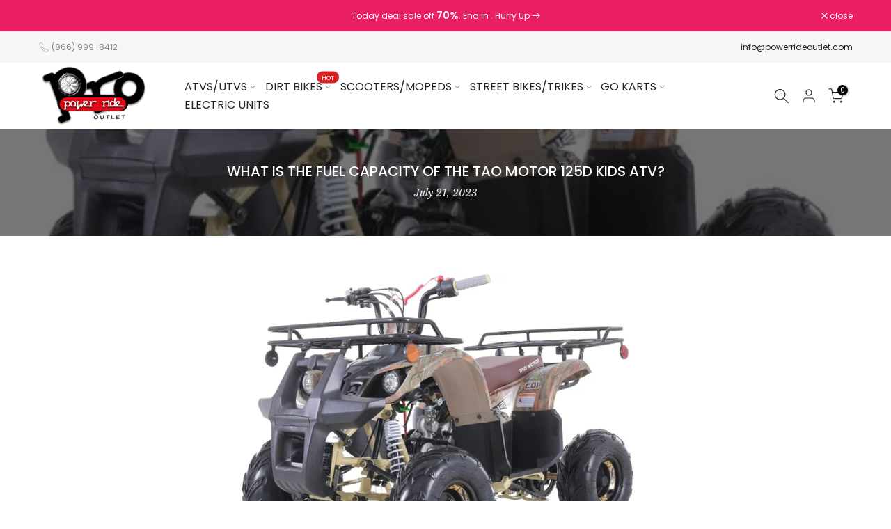

--- FILE ---
content_type: text/html; charset=utf-8
request_url: https://www.powerrideoutlet.com/?section_id=mini_cart
body_size: 13251
content:
<div id="shopify-section-mini_cart" class="shopify-section"><link href="//www.powerrideoutlet.com/cdn/shop/t/2/assets/button-style.css?v=32372185086330794481667309065" rel="stylesheet" type="text/css" media="all" />
<link href="//www.powerrideoutlet.com/cdn/shop/t/2/assets/custom-effect.css?v=167716182237204808941667309066" rel="stylesheet" media="print" onload="this.media='all'"><link rel="stylesheet" href="//www.powerrideoutlet.com/cdn/shop/t/2/assets/drawer.min.css?v=58533354722067265701667309066" media="all">
<link rel="stylesheet" href="//www.powerrideoutlet.com/cdn/shop/t/2/assets/mini-cart.css?v=152379670569256285081681124946" media="all">
<svg class="t4s-d-none">
<symbol id="icon-cart-remove" viewBox="0 0 24 24" stroke="currentColor" fill="none" stroke-linecap="round" stroke-linejoin="round">
  <polyline points="3 6 5 6 21 6"></polyline><path d="M19 6v14a2 2 0 0 1-2 2H7a2 2 0 0 1-2-2V6m3 0V4a2 2 0 0 1 2-2h4a2 2 0 0 1 2 2v2"></path><line x1="10" y1="11" x2="10" y2="17"></line><line x1="14" y1="11" x2="14" y2="17"></line>
</symbol>
<symbol id="icon-cart-edit" viewBox="0 0 24 24" stroke="currentColor" fill="none" stroke-linecap="round" stroke-linejoin="round">
  <path d="M11 4H4a2 2 0 0 0-2 2v14a2 2 0 0 0 2 2h14a2 2 0 0 0 2-2v-7"></path><path d="M18.5 2.5a2.121 2.121 0 0 1 3 3L12 15l-4 1 1-4 9.5-9.5z"></path>
</symbol>
<symbol id="icon-cart-tag" viewBox="0 0 448 512">
  <path d="M48 32H197.5C214.5 32 230.7 38.74 242.7 50.75L418.7 226.7C443.7 251.7 443.7 292.3 418.7 317.3L285.3 450.7C260.3 475.7 219.7 475.7 194.7 450.7L18.75 274.7C6.743 262.7 0 246.5 0 229.5V80C0 53.49 21.49 32 48 32L48 32zM112 176C129.7 176 144 161.7 144 144C144 126.3 129.7 112 112 112C94.33 112 80 126.3 80 144C80 161.7 94.33 176 112 176z"/>
</symbol>
<symbol id="icon-cart-spinner" viewBox="0 0 66 66">
  <circle class="t4s-path" fill="none" stroke-width="6" cx="33" cy="33" r="30"></circle>
</symbol>
<symbol id="icon-cart-check" viewBox="0 0 448 512">
  <path d="M443.3 100.7C449.6 106.9 449.6 117.1 443.3 123.3L171.3 395.3C165.1 401.6 154.9 401.6 148.7 395.3L4.686 251.3C-1.562 245.1-1.562 234.9 4.686 228.7C10.93 222.4 21.06 222.4 27.31 228.7L160 361.4L420.7 100.7C426.9 94.44 437.1 94.44 443.3 100.7H443.3z"/>
</symbol>
<symbol id="icon-cart-selected" viewBox="0 0 24 24">
<path d="M9 20l-7-7 3-3 4 4L19 4l3 3z"></path>
</symbol>
</svg><div data-cart-wrapper id="t4s-mini_cart" class="t4s-drawer t4s-drawer__right t4s-dn" aria-hidden="true">
   
      <div class="t4s-drawer__header"><span>Shopping cart</span><button class="t4s-drawer__close" data-drawer-close aria-label="Close Cart"><svg class="t4s-iconsvg-close" role="presentation" viewBox="0 0 16 14"><path d="M15 0L1 14m14 0L1 0" stroke="currentColor" fill="none" fill-rule="evenodd"></path></svg></button></div><form action="/cart" method="post" novalidate class="t4s-drawer__wrap">
         <input type="hidden" data-cart-attr-rm name="attributes[collection_items_per_row]" value=""><input type="hidden" data-cart-discount name="discount" value=""><div class="t4s-drawer__main">
         <div data-t4s-scroll-me class="t4s-drawer__scroll t4s-current-scrollbar">
            <div class="t4s-cookie-message t4s-dn">Enable cookies to use the shopping cart</div><div data-cart-items class="t4s-mini_cart__items t4s_ratioadapt t4s-product"><style>
                     #t4s-mini_cart .t4s-drawer__bottom {
                         opacity: 0;
                         -webkit-transform: translateY(45px);
                         transform: translateY(45px);
                         -webkit-transition: opacity .25s cubic-bezier(.25,.46,.45,.94),-webkit-transform .25s cubic-bezier(.25,.46,.45,.94);
                         transition: opacity .25s cubic-bezier(.25,.46,.45,.94),transform .25s cubic-bezier(.25,.46,.45,.94),-webkit-transform .25s cubic-bezier(.25,.46,.45,.94);
                      }
                  </style> 
                  <div class="t4s-mini_cart__emty">
                     <svg id="icon-cart-emty" widht="50" height="50" xmlns="http://www.w3.org/2000/svg" viewBox="0 0 576 512"><path d="M263.4 103.4C269.7 97.18 279.8 97.18 286.1 103.4L320 137.4L353.9 103.4C360.2 97.18 370.3 97.18 376.6 103.4C382.8 109.7 382.8 119.8 376.6 126.1L342.6 160L376.6 193.9C382.8 200.2 382.8 210.3 376.6 216.6C370.3 222.8 360.2 222.8 353.9 216.6L320 182.6L286.1 216.6C279.8 222.8 269.7 222.8 263.4 216.6C257.2 210.3 257.2 200.2 263.4 193.9L297.4 160L263.4 126.1C257.2 119.8 257.2 109.7 263.4 103.4zM80 0C87.47 0 93.95 5.17 95.6 12.45L100 32H541.8C562.1 32 578.3 52.25 572.6 72.66L518.6 264.7C514.7 278.5 502.1 288 487.8 288H158.2L172.8 352H496C504.8 352 512 359.2 512 368C512 376.8 504.8 384 496 384H160C152.5 384 146.1 378.8 144.4 371.5L67.23 32H16C7.164 32 0 24.84 0 16C0 7.164 7.164 0 16 0H80zM107.3 64L150.1 256H487.8L541.8 64H107.3zM128 456C128 425.1 153.1 400 184 400C214.9 400 240 425.1 240 456C240 486.9 214.9 512 184 512C153.1 512 128 486.9 128 456zM184 480C197.3 480 208 469.3 208 456C208 442.7 197.3 432 184 432C170.7 432 160 442.7 160 456C160 469.3 170.7 480 184 480zM512 456C512 486.9 486.9 512 456 512C425.1 512 400 486.9 400 456C400 425.1 425.1 400 456 400C486.9 400 512 425.1 512 456zM456 432C442.7 432 432 442.7 432 456C432 469.3 442.7 480 456 480C469.3 480 480 469.3 480 456C480 442.7 469.3 432 456 432z"/></svg>
                     <p>Your cart is empty.</p><p class="t4s-return-to-shop"><a data-loading-bar class="t4s-btn-cart__emty t4s-btn t4s-btn-base t4s-btn-style-default t4s-btn-color-primary t4s-btn-effect-fade t4s-justify-content-center t4s-truncate" href="/collections/all">Return To Shop</a></p></div></div><div data-cart-tools class="t4s-mini_cart__tool t4s-mini_cart__tool_icon t4s-text-center"><div data-tooltip="top" title="Add Order Note" data-cart-tool_action data-id="note" class="mini_cart_tool_btn is--note is--addNote ">
          <svg xmlns="http://www.w3.org/2000/svg" viewBox="0 0 32 32"><path d="M 16 3 C 14.742188 3 13.847656 3.890625 13.40625 5 L 6 5 L 6 28 L 26 28 L 26 5 L 18.59375 5 C 18.152344 3.890625 17.257813 3 16 3 Z M 16 5 C 16.554688 5 17 5.445313 17 6 L 17 7 L 20 7 L 20 9 L 12 9 L 12 7 L 15 7 L 15 6 C 15 5.445313 15.445313 5 16 5 Z M 8 7 L 10 7 L 10 11 L 22 11 L 22 7 L 24 7 L 24 26 L 8 26 Z"/></svg>
         </div>
         <div data-tooltip="top" title="Edit Order Note" data-cart-tool_action data-id="note" class="mini_cart_tool_btn is--note is--editNote t4s-d-none">
          <svg xmlns="http://www.w3.org/2000/svg" viewBox="0 0 32 32"><path d="M 16 2 C 14.74 2 13.850156 2.89 13.410156 4 L 5 4 L 5 29 L 27 29 L 27 4 L 18.589844 4 C 18.149844 2.89 17.26 2 16 2 z M 16 4 C 16.55 4 17 4.45 17 5 L 17 6 L 20 6 L 20 8 L 12 8 L 12 6 L 15 6 L 15 5 C 15 4.45 15.45 4 16 4 z M 7 6 L 10 6 L 10 10 L 22 10 L 22 6 L 25 6 L 25 27 L 7 27 L 7 6 z M 9 13 L 9 15 L 11 15 L 11 13 L 9 13 z M 13 13 L 13 15 L 23 15 L 23 13 L 13 13 z M 9 17 L 9 19 L 11 19 L 11 17 L 9 17 z M 13 17 L 13 19 L 23 19 L 23 17 L 13 17 z M 9 21 L 9 23 L 11 23 L 11 21 L 9 21 z M 13 21 L 13 23 L 23 23 L 23 21 L 13 21 z"/></svg>
        </div><div data-tooltip="top" title="Estimate" data-cart-tool_action data-id="rates" class="mini_cart_tool_btn is--rates"><svg xmlns="http://www.w3.org/2000/svg" viewBox="0 0 32 32"><path d="M 1 4 L 1 25 L 4.15625 25 C 4.601563 26.71875 6.148438 28 8 28 C 9.851563 28 11.398438 26.71875 11.84375 25 L 20.15625 25 C 20.601563 26.71875 22.148438 28 24 28 C 25.851563 28 27.398438 26.71875 27.84375 25 L 31 25 L 31 14.59375 L 30.71875 14.28125 L 24.71875 8.28125 L 24.40625 8 L 19 8 L 19 4 Z M 3 6 L 17 6 L 17 23 L 11.84375 23 C 11.398438 21.28125 9.851563 20 8 20 C 6.148438 20 4.601563 21.28125 4.15625 23 L 3 23 Z M 19 10 L 23.5625 10 L 29 15.4375 L 29 23 L 27.84375 23 C 27.398438 21.28125 25.851563 20 24 20 C 22.148438 20 20.601563 21.28125 20.15625 23 L 19 23 Z M 8 22 C 9.117188 22 10 22.882813 10 24 C 10 25.117188 9.117188 26 8 26 C 6.882813 26 6 25.117188 6 24 C 6 22.882813 6.882813 22 8 22 Z M 24 22 C 25.117188 22 26 22.882813 26 24 C 26 25.117188 25.117188 26 24 26 C 22.882813 26 22 25.117188 22 24 C 22 22.882813 22.882813 22 24 22 Z"/></svg></div><div data-tooltip="top" title="Add A Coupon" data-cart-tool_action data-id="discount" class="mini_cart_tool_btn is--discount"><svg xmlns="http://www.w3.org/2000/svg" viewBox="0 0 32 32"><path d="M 16 5 L 15.6875 5.28125 L 4.28125 16.8125 L 3.59375 17.5 L 4.28125 18.21875 L 13.78125 27.71875 L 14.5 28.40625 L 15.1875 27.71875 L 26.71875 16.3125 L 27 16 L 27 5 Z M 16.84375 7 L 25 7 L 25 15.15625 L 14.5 25.59375 L 6.40625 17.5 Z M 22 9 C 21.449219 9 21 9.449219 21 10 C 21 10.550781 21.449219 11 22 11 C 22.550781 11 23 10.550781 23 10 C 23 9.449219 22.550781 9 22 9 Z"/></svg></div></div><div class="t4s-when-cart-emty" data-cart-upsell-options='{ "baseurl":"/recommendations/products", "limit":5, "product_id":19041994, "section_id": "mini_cart_upsell" }'></div></div>
         </div>
         <div class="t4s-drawer__bottom">
            <div data-cart-discounts></div><div class="t4s-cart-total t4s-row t4s-gx-5 t4s-gy-0 t4s-align-items-center t4s-justify-content-between" >
                        <div class="t4s-col-auto"><strong>Subtotal:</strong></div>
                        <div data-cart-prices class="t4s-col-auto t4s-text-right"><div class="t4s-cart__totalPrice ymq_cart_total_price">$0.00 USD</div>
                        </div>
                     </div><p class="t4s-cart__tax" >Taxes and shipping calculated at checkout
</p><p class="t4s-pr t4s-d-block t4s-cart__agree" ><input type="checkbox" id="cart_agree" data-agree-checkbox name="ck_lumise"><label for="cart_agree"><span>I agree with the </span>  <a href="javascript:void(0);" data-drawer-options='{ "id":"#pop-up-mini" }'>terms and conditions. </a></label><svg class="t4s-dn t4s-icon_checked"><use href="#icon-cart-selected"/></svg></p><a  href="/cart" data-loading-bar class="t4s-btn__cart t4s-btn t4s-btn-base t4s-btn-style-default t4s-btn-color-custom2 t4s-btn-effect-default t4s-w-100 t4s-justify-content-center t4s-truncate">View cart </a><button  type="submit" data-loading-bar data-confirm="ck_lumise" name="checkout" class="t4s-btn__checkout t4s-btn t4s-btn-base t4s-btn-style-default t4s-btn-color-primary t4s-btn-effect-default t4s-w-100 t4s-justify-content-center t4s-truncate">Check Out </button></div>
      </form><div class="t4s-mini_cart-tool__content is--note t4s-pe-none">             
         <label for="CartSpecialInstructions" class="t4s-d-block"><span class="t4s-txt_add_note ">Add Order Note</span><span class="t4s-txt_edit_note t4s-d-none">Edit Order Note</span></label>
         <textarea name="note" id="CartSpecialInstructions" placeholder="How can we help you?"></textarea>
         <p><button type="button" data-cart-tool_close class="t4s-mini_cart-tool__primary">Save</button></p>
         <p><button type="button" data-cart-tool_close class="t4s-mini_cart-tool__back">Cancel</button></p>
      </div><div class="t4s-mini_cart-tool__content is--rates t4s-pe-none">
         <div class="t4s-mini_cart-tool__wrap" data-estimate-shipping-wrap data-id="mini_cart">
           <h3>Estimate shipping</h3>
             <div class="t4s-field">
               <label for="ShippingCountry_mini_cart">Country</label>
               <select id="ShippingCountry_mini_cart" name="country" data-default="United States"><option value="United States" data-provinces="[[&quot;Alabama&quot;,&quot;Alabama&quot;],[&quot;Alaska&quot;,&quot;Alaska&quot;],[&quot;American Samoa&quot;,&quot;American Samoa&quot;],[&quot;Arizona&quot;,&quot;Arizona&quot;],[&quot;Arkansas&quot;,&quot;Arkansas&quot;],[&quot;Armed Forces Americas&quot;,&quot;Armed Forces Americas&quot;],[&quot;Armed Forces Europe&quot;,&quot;Armed Forces Europe&quot;],[&quot;Armed Forces Pacific&quot;,&quot;Armed Forces Pacific&quot;],[&quot;California&quot;,&quot;California&quot;],[&quot;Colorado&quot;,&quot;Colorado&quot;],[&quot;Connecticut&quot;,&quot;Connecticut&quot;],[&quot;Delaware&quot;,&quot;Delaware&quot;],[&quot;District of Columbia&quot;,&quot;Washington DC&quot;],[&quot;Federated States of Micronesia&quot;,&quot;Micronesia&quot;],[&quot;Florida&quot;,&quot;Florida&quot;],[&quot;Georgia&quot;,&quot;Georgia&quot;],[&quot;Guam&quot;,&quot;Guam&quot;],[&quot;Hawaii&quot;,&quot;Hawaii&quot;],[&quot;Idaho&quot;,&quot;Idaho&quot;],[&quot;Illinois&quot;,&quot;Illinois&quot;],[&quot;Indiana&quot;,&quot;Indiana&quot;],[&quot;Iowa&quot;,&quot;Iowa&quot;],[&quot;Kansas&quot;,&quot;Kansas&quot;],[&quot;Kentucky&quot;,&quot;Kentucky&quot;],[&quot;Louisiana&quot;,&quot;Louisiana&quot;],[&quot;Maine&quot;,&quot;Maine&quot;],[&quot;Marshall Islands&quot;,&quot;Marshall Islands&quot;],[&quot;Maryland&quot;,&quot;Maryland&quot;],[&quot;Massachusetts&quot;,&quot;Massachusetts&quot;],[&quot;Michigan&quot;,&quot;Michigan&quot;],[&quot;Minnesota&quot;,&quot;Minnesota&quot;],[&quot;Mississippi&quot;,&quot;Mississippi&quot;],[&quot;Missouri&quot;,&quot;Missouri&quot;],[&quot;Montana&quot;,&quot;Montana&quot;],[&quot;Nebraska&quot;,&quot;Nebraska&quot;],[&quot;Nevada&quot;,&quot;Nevada&quot;],[&quot;New Hampshire&quot;,&quot;New Hampshire&quot;],[&quot;New Jersey&quot;,&quot;New Jersey&quot;],[&quot;New Mexico&quot;,&quot;New Mexico&quot;],[&quot;New York&quot;,&quot;New York&quot;],[&quot;North Carolina&quot;,&quot;North Carolina&quot;],[&quot;North Dakota&quot;,&quot;North Dakota&quot;],[&quot;Northern Mariana Islands&quot;,&quot;Northern Mariana Islands&quot;],[&quot;Ohio&quot;,&quot;Ohio&quot;],[&quot;Oklahoma&quot;,&quot;Oklahoma&quot;],[&quot;Oregon&quot;,&quot;Oregon&quot;],[&quot;Palau&quot;,&quot;Palau&quot;],[&quot;Pennsylvania&quot;,&quot;Pennsylvania&quot;],[&quot;Puerto Rico&quot;,&quot;Puerto Rico&quot;],[&quot;Rhode Island&quot;,&quot;Rhode Island&quot;],[&quot;South Carolina&quot;,&quot;South Carolina&quot;],[&quot;South Dakota&quot;,&quot;South Dakota&quot;],[&quot;Tennessee&quot;,&quot;Tennessee&quot;],[&quot;Texas&quot;,&quot;Texas&quot;],[&quot;Utah&quot;,&quot;Utah&quot;],[&quot;Vermont&quot;,&quot;Vermont&quot;],[&quot;Virgin Islands&quot;,&quot;U.S. Virgin Islands&quot;],[&quot;Virginia&quot;,&quot;Virginia&quot;],[&quot;Washington&quot;,&quot;Washington&quot;],[&quot;West Virginia&quot;,&quot;West Virginia&quot;],[&quot;Wisconsin&quot;,&quot;Wisconsin&quot;],[&quot;Wyoming&quot;,&quot;Wyoming&quot;]]">United States</option></select>
             </div>
             <div class="t4s-field" id="ShippingProvinceContainer_mini_cart" style="display:none">
               <label for="ShippingProvince_mini_cart" id="address_province_label">Province</label>
               <select id="ShippingProvince_mini_cart" name="province" data-default=""></select>
             </div>  
             <div class="t4s-field">
               <label for="ShippingCountry_mini_cart">Zip code</label>
               <input type="text" id="ShippingCountry_mini_cart" name="zip" value=""/>
             </div>
             <div class="t4s-field">
               <button data-action="estimate-shipping" type="button" class="t4s-get__rates t4s-mini_cart-tool__primary t4s-btn-loading__svg"> 
                    <span class="t4s-btn-atc_text">Estimate</span>
                    <div class="t4s-loading__spinner t4s-dn">
                        <svg  width="16" height="16" aria-hidden="true" focusable="false" role="presentation" class="t4s-svg__spinner" viewBox="0 0 66 66" xmlns="http://www.w3.org/2000/svg"><circle class="t4s-path" fill="none" stroke-width="6" cx="33" cy="33" r="30"></circle></svg>
                    </div>  
               </button>
             </div>
             <div class="t4s-field">
               <button type="button" data-cart-tool_close class="t4s-mini_cart-tool__back">Cancel</button>
             </div>
             <div data-response-rates class="t4s-response__rates"></div>
             <template data-lang-rates class="t4s-d-none">
              {
                "multiple_rates": "We found [number_of_rates] shipping rates available for [address], starting at [rate].",
                "one_rate": "We found one shipping rate available for [address].",
                "no_rates": "Sorry, we do not ship to this destination.",
                "rate_value": "[rate_title] at [rate]",
                "errors": "There are some errors:"
              }
             </template> 
         </div>
      </div><div class="t4s-mini_cart-tool__content is--discount t4s-pe-none">
        <div class="t4s-mini_cart-tool__wrap">
           <h3>Add A Coupon</h3>
           <p>Coupon code will work on checkout page</p>
           <div class="t4s-field">
             <input type="text" name="discount" id="CartDiscountcode" value placeholder="Coupon code">
           </div>
           <div class="t4s-field">
             <button type="button" data-action="save-discountcode" data-cart-tool_close class="t4s-mini_cart-tool__primary">Save</button>
           </div>
           <div class="t4s-field">
             <button type="button" data-cart-tool_close class="t4s-mini_cart-tool__back">Cancel</button>
           </div>
        </div>
      </div></div>
<!-- Pop-up mini-cart-->
                 
<div class="pop-up-mini-cart t4s-popup t4s-container-fluid " id="pop-up-mi">
  <div class="pop-up-mini-cart-content">
  <p>We always strive to provide the most excellent service for all of our customers to ensure that you have the most satisfying buying experience from our dealership.<br />
<br />
<strong><u>Operation, registration and license:</u></strong><br />
Purchasers are responsible for registering and operating the vehicles in accordance with the local state laws and ordinances. The purchaser is responsible for contacting their local state dept of transportation or dept of motor vehicles to verify if the product(s) are legal for operation on and/or off road in their state.<strong>&nbsp;For all California customers, each vehicle will be registered in-house for you per DMV dealer agreement.</strong>&nbsp;Please contact us at 866-999-8412 to get a quote for registration fees. No sales tax will be applied to any state excluding&nbsp;Texas.<br />
<br />
<strong><u>Protecting Our Customers from Identity Theft</u></strong><u>:</u><br />
To protect the privacy and identity of our customers, therefore when using a debit or credit card to place your order you must have your order shipped to the billing address. If your billing address is a post office box we can ship your order to your residence. You would need to complete the verification form that is emailed to you. If you would like to have your order shipped to an address other than your billing address please contact 855-855-9597 and we can go over your options. If you are paying with any other method this does not apply to you.<br />
<br />
<strong><u>Order Cancellation</u></strong><br />
Since we offer expedited processing, any request to cancel an order must be submitted&nbsp;<strong>within one hour</strong>&nbsp;after you have placed your order. Simply reply to the email received with your confirmation order number to submit an order cancellation. You will receive a credit for the full amount within 3-5 business days once completion of refund is done. If you would like to cancel your order once processed (after one hour), you will be subject to a $100 cancellation fee. Any orders that have already shipped cannot be cancelled.&nbsp;<br />
<br />
<strong><u>Returns and Exchanges</u></strong><br />
Please contact one of our friendly staff to obtain a Return Merchandise Authorization number (RMA) or submit a ticket to our&nbsp;<a href="https://veloz.freshdesk.com/support/tickets/new">Support System</a>. Returns will not be accepted without an RMA number. Once you have an RMA number,&nbsp;<strong>it is your financial responsibility to return the item to the address specified.</strong><br />
<br />
Freight collect and COD packages will not be accepted.<br />
If you do not have the original packaging, manuals, or the item is slightly used by the customer, we will still process a return with a deduction on your refund for what is missing or damaged. We do not accept any return vehicle that has any sustained damages by customer.&nbsp;25% - 35% restocking fee may be applied according to the condition.<br />
<br />
This guarantee will not warrant returns on items that are damaged, have had alterations of any kind, or have been used or maintained in a way that is not recommended by the manufacturer.<br />
<br />
If you have the vehicle in your possession for more than 14 calendar days and it has been in use, you will not be eligible for return , refund or replacement. You can send the vehicle or parts to us at your own expense; we will repair it and send it back to you at our cost.&nbsp;<br />
<br />
In order to keep you completely satisfied and maintain rock bottom prices, our shipping expenses are neither refundable nor reimbursed for any reason. This includes all freight charges: the first shipment and return. Original freight expense will be deducted from your refund.&nbsp;<br />
Items that will NOT be accepted for return include:</p>

<ul>
  <li>Registered vehicles</li>
  <li>Floor Model Clearance, Refurbished or Used Items</li>
  <li>All accessories</li>
  <li>Damaged units caused by customer</li>
</ul>

<p>Unauthorized return subject to variable restock fees based on the condition.<br />
<br />
<strong>Please note: All will call order sales are final and returns will not be accepted under any circumstance.</strong><br />
<br />
<strong><u>Shipping&nbsp;</u></strong><br />
<br />
We understand that getting your product(s) quickly is very important to you, so we make every effort to process your order promptly. When you order from our website you can expect to receive speedy processing and service. Estimated delivery times are typically 2-10 business days after your order has been processed depending on the state and location being delivered to. Because of the high volume of orders during the certain holidays, there may be some delays. As some unforeseen events may occur, we can make no guarantees on the exact delivery time and date. There may also be delays due to road and weather conditions depending on the area that the order will be delivered. If you would like your order to be rushed, you can add &quot;Rush Processing&quot; to your order. If we are unable to fulfill this service, we will refund the service fee in full. However, we make every attempt to have your product delivered in the fastest time frame possible.&nbsp;<br />
<br />
<strong>Due to excessive delivery rates to certain areas, an additional shipping fee may be added to your base shipping charge. Free shipping items may also be charged additional for delivery to certain areas. You have the option to pay the additional fee or cancel your order for a full refund.</strong></p>

<p>&nbsp;</p>

<p><strong><u>Shipping Damages/Lost item(s)</u></strong><br />
If you receive a damaged unit, part or accessory, you must let us know within 2 business days of the issue so we may file a claim on your behalf and ensure you receive the necessary replacement in a timely manner. For minor issues, PRO will organize the required parts to be shipped to you to resolve the issue. In situations where the whole unit needs to be returned, PRO will arrange pick up of the damaged unit and delivery of the replacement unit. Products may not be refused for delivery under any circumstance. In the event of delivery refusal, you will be responsible for shipping costs and an additional 20% restocking fee. Once the product has been assembled, fueled, used in any way, it cannot for return for any reason. Power Ride Outlet from any and all liability and/or association if the part is lost during shipping transit. If the part is lost in transit the customer needs to file a claim with the shipping company. In the event that you do not receive your item within 14 days of order and you have had no contact from PRO regarding delays of your shipment, please contact us after 14 days so we may track and resolve the issue for you in a timely manner.<br />
<br />
<strong><u>Warranty:</u></strong><br />
OUR 3 MONTHS FACTORY PARTS WARRANTY COVERS THE FOLLOWING PARTS ONLY:</p>

<p>ENGINE CASE: The Engine case itself will only be covered if the damage caused was solely as a result of the mechanical failure of one or more of the internal lubricated components listed above. (Broken gears any damage from outside impact is not covered warranty)&nbsp;<br />
DRIVE SYSTEM: All internal lubricated parts contained within the drive axle housing case, i.e. differential, differential gears, drive shaft, drive axles, CV joints, axle bearings, reverse gears and output shafts. The drive axle housing as well as the reverse gearbox housing, if damaged solely as a result of the mechanical failure of one or more or the internal lubricated components contained the drive axle housing will be covered. (Any bent, broken, or damage by outside impact is not covered warranty)&nbsp;<br />
FUEL SYSTEM: For vehicles with carburetor; Carburetor, vacuum fuel pump, intake manifold, fuel tank and fuel petcock. For fuel injected vehicles; Fuel injectors, fuel pump, fuel rail and fuel pressure regulator.&nbsp;<br />
ELECTRICAL: Stator, stator pickup, magneto, voltage regulator\ rectifier, CDI, starter relay\ starter solenoid, starter motor, coil, distributor assembly and injector relay.&nbsp;<br />
COOLING SYSTEM: Radiator, radiator cap, thermostat, thermostat housing, temperature indicator switch, cooling fan motors; water pump and water pump housing.&nbsp;<br />
BRAKES: Calipers, drum housings, drum brake linkage, reservoirs, rotors, and lines.&nbsp;<br />
TRANSMISSION (Automatic or Standard): All internal lubricated parts contained within the transmission case, i.e. flywheel, hydraulic shift linkage, kick start spindle, kick start secondary gear and transmission gears. The transmission case itself will be covered if the damage was solely as a result of mechanical failure of one or more of the internal lubricated components contained within the transmission case. (Improper shifting of gears by not coming to stop complete can cause damage to internal gears. (&quot;This cause is not covered warranty&quot;)<br />
<br />
<strong>OPTIONAL EXTENDED STORE WARRANTY</strong><br />
<br />
Standard 3 months warranty with all vehicle orders.<br />
<br />
OUR 1 YEAR FACTORY ENGINE WARRANTY (For non Apollo/Vitacci Vehicles)&nbsp;COVERS THE FOLLOWING PARTS ONLY:<br />
<br />
ENGINE: All internal lubricated parts, i.e. Pistons, piston rings, piston pins, connecting rods, rod bearings, camshaft, camshaft bearings, timing chain, crankshaft, crankshaft main bearings, oil pump, water pump, valves, valve springs, valve guides, valve seats, valve lifters and valve push rods. Additionally, the engine head and cylinder will only be covered if damage is caused solely as a result of the mechanical failure of one or more internal lubricated components listed above. (Broken gears any damage from outside impacted is not covered warranty)<br />
<br />
<strong>COVERAGE AND LIMITATIONS</strong><br />
<br />
Initial assembly and preparation must be performed in accordance with the Consumer Motor Vehicle Delivery Preparation and Inspection Form that is provided by the manufacturer. Additionally, all work must be performed by a professional mechanic (i.e. engine repair shop, motorcycle shop, or local auto repair shop) or an authorized Dealer of the manufacturer to assure your vehicle is in good working condition. Upon completion, you must mail in the Consumer Motor Vehicle Delivery Preparation and Inspection Form signed by the technician that performed the service. You will need to provide proof of this service when filing a warranty claim, so (end user) must keep your receipts. Subject to the limitations stated in this agreement.<br />
<br />
The following is a list of items not covered by the warranty policy. This list is not all inclusive and may be modified at any time. Batteries, Belts, Brakes and Brake Pads, Chains, Clutch, Foot peg mount, Hand Levers, Hoses, Lights, Mirrors, Plastic Body, Seats, Shocks, Spark Plugs, Transmission, Tires, rims, body panels, fuses, forks, shocks, gaskets, light bulbs, seats, CV Boots, oil filter, air filter, fuel filter, filters, clutch wear parts, cables, drive belt, chain, spark plug, any part made from rubber, belts, batteries, sprockets, external springs, clips, nuts, bolts and fasteners.<br />
<br />
The following conditions is not covered by the warranty policy:<br />
<br />
Misuse or abuse of the vehicle<br />
Jumping, stunt riding, modification of any kind, racing, over revving the engine, improper adjustment/operator of the clutch, improper adjustment/operation of brakes, improper gear engagement.<br />
Improper Maintenance<br />
Failed to follow the minimum maintenance and break in requirements, failed to provide proper service document.<br />
Damage caused by an accident<br />
Towing Charges<br />
All towing and/or shipping charges incurred are the responsibility of the customer.<br />
Labor to repair or replace parts<br />
We do not reimburse any labor cost. However We does provide free in house labor on defective motors and installation of defective parts that are still under their specified warranty period.<br />
Shipping Charges<br />
Out of Warranty<br />
Customer is to pay for parts, shipping both ways. In all cases you must send us the part that needs to be replaced. Failure to do so may result in you getting the wrong part. We are not responsible for wrong parts sent if we do not have your part to exchange and verify correct part numbers.<br />
<br />
<strong>SHIPPING POLICY</strong><br />
<br />
The following is our general shipping policy. See above for specifics of warranty shipping.<br />
All shipping related fees must be prepaid in full. Unless the customer is using Freight collect or has arranged his/her own freight.<br />
We will not guarantee any delivery schedule.<br />
We are not responsible for shipping delays, as we are not the shipping company.<br />
We are not responsible for damages that may occur during shipping.<br />
We are not responsible for any extra cost incurred by the customer after the part has been shipped.<br />
We are not responsible for the costs of return shipping and these costs must be included with the initial part order if not under warranty.<br />
We are not responsible for any cancellation of order shipping costs. All costs that may arise due to order cancellation must be paid in full, and are not refundable. (Example: If product or parts have left the warehouse and you cancel the order, the shipping company will still charge freight, regardless of your cancellation.&nbsp;<br />
<br />
<strong>WARRANTY PROCEDURE</strong><br />
<br />
Please call our warranty/technical support to begin warranty claim. The defective warranty part(s) are required by the manufacture to be returned to us and exchanged for new replacement part(s). *Note only the defective part(s) will be replaced and not the complete vehicle. Returning your defective part(s) will ensure we send you the correct part(s) and assist we in monitoring and correcting potential manufacture defects. Customer satisfaction and your happiness in riding are important to us. We work quickly in-house for all claims so you do not have to worry about much downtime.</p>

<p><strong><u>Some Assembly required:</u></strong><br />
Items will be shipped in a crate 80-90% assembled. You are responsible for performing the setup that a dealer would normally perform - such as putting on rear mirrors, trunk, hooking up the battery, checking tightness of all nuts and bolts, changing oil, etc. Occasionally some units may need other routine items checked/adjusted such as adjusting the carburetor idle and mixture screws, checking to ensure wires are well connected, adjusting chain slack, alignment, and clutch, if needed. For safety precautions, be sure to check and tighten all nuts and bolts prior to use. Be sure to check for appropriate engine fluid levels to ensure your vehicle is operating under the recommended conditions prior to use. We here at Power Ride Outlet&nbsp;we highly recommend having your unit assembled and tuned by a certified mechanic to make sure everything is done properly. If you do the assembly yourself it is VERY important that you go over everything listed in our maintenance section of our website. Please call our tech support at toll FREE 1-855-622-8300&nbsp;if you have any questions.</p>

<p><strong>If chosen to assemble your unit by yourself. The unit is not 100% assembled until Post Deliver Inspection (PDI) has been completed.</strong><br />
<br />
(PDI)&nbsp;<strong>Post Delivery Inspection</strong>&nbsp;and adjustments must be performed after assembly and prior to starting the engine regardless of where your vehicle was assembled. You must perform the below steps that apply to your vehicle.</p>

<p>Let&#39;s start with one of the most important steps that are commonly overlooked by end-users who purchase the vehicles and attempt to assemble it themselves without the proper training and knowledge. Thus, resulting in&nbsp;<strong>non-warrantable</strong>&nbsp;damages or lost parts and may even lead to injury if neglected to perform the steps below. If you did not have your vehicle professionally assembled by a qualified technician, stop and do that before proceeding.</p>

<p>&nbsp;</p>

<p><strong>Start with the Chassis fasteners, tightening every nut and bolt that may not be tight. Refer to your vehicle owner&#39;s manual for the proper torque specs.</strong></p>

<p>Step 1.&nbsp;Nuts &amp; bolts &ndash; Start by checking all the major fasteners by turning the bolt or nut with the proper size wrench. Next check all other remaining fasteners such as the nuts and bolts that secure the body panels. Every nut and bolt on your vehicle needs to be checked for proper tightness. You will also need to inspect all fasteners before every ride as vibration from your engine, as well as mild&nbsp;rough terrain, will loosen parts. Therefore it is important for you to follow this step in your pre-ride maintenance&nbsp;before each ride and tighten all fasteners that may&nbsp;periodically become loose.</p>

<p>Step 2.&nbsp;Chain &ndash; Inspect, adjust, and lubricate the chain regularly. Your chain is the vital link from the engine to the wheels. Ensure chain slack is within specifications as described in your owner&rsquo;s manual.</p>

<p>&nbsp;</p>

<p><strong>Next Tires and Wheels</strong><br />
Step 1. Air pressure &ndash; Always maintain the recommended tire pressure marked on the sidewall of the tire. Incorrect tire pressure can cause poor handling and tire or wheel damage.<br />
Step 2. Condition &ndash; Check for cuts or gouges that could cause air leakage.<br />
Step 3. To avoid loss of control or injury, make sure axle nuts are tight and secured by cotter pins if equipped, and make sure wheel nuts are torqued properly to the recommended specs in your owner&#39;s manual.</p>

<p>&nbsp;</p>

<p><strong>Next Controls and Cables</strong></p>

<p>Step 1. Controls &ndash; Ensure all controls work smoothly.</p>

<p>Step 2. Throttle and other cables &ndash; Ensure the throttle moves smoothly and snaps closed with the handlebars in any position. Ensure the throttle limiter (if equipped) is adjusted appropriately for the rider.</p>

<p>Step 3. Brakes &ndash; Ensure the controls operate smoothly and are adjusted (engagement point and position of controls). Check that cables are properly routed with no interference when steering from center to left and right.</p>

<p>Step 4. Foot shifter &ndash; Ensure it is firmly attached and positioned for safe operation.<br />
&nbsp;</p>

<p><strong>Next Oil and Fuel</strong></p>

<p>Step 1. Do not get stranded because you are out of oil or fuel. Know your vehicle&#39;s cruising range. Start your ride with a full tank of gas. (Make sure not to overfill)</p>

<p>Step 2. Check the oil level with a dipstick or sight glass while the engine is off&nbsp;<strong>before every ride</strong>. Check your owner&rsquo;s manual for procedure.</p>

<p>Step 3. Check for fuel or oil leaks.</p>

<p>&nbsp;</p>

<p><strong>Next Lights and Electrics</strong></p>

<p>Step 1.<strong>&nbsp;</strong>Check that all wires and connectors are properly routed and seeded. This usually requires fiscally checking the connectors fitment with your hands.</p>

<p>Step 2. Ignition switch &ndash; Check the condition of the switch and make sure it works properly by switching it off and on.</p>

<p>Step 3. Engine stop switch &ndash; Ensure it turns off the engine.</p>

<p>Step 4. Headlight and taillight (if equipped) &ndash; Check operation and condition of the lights. You could be caught out after dark.</p>

<p><br />
<br />
<strong><u>Waiver of liability</u></strong>:<br />
The following Waiver of Liability is a legal and biding contract, executed in the State of Texas.<br />
By purchasing any items on this website, I, as buyer, acknowledge and agree to be above 18 years or age or are the parent of a child under the age of 18 years. I, as buyer, acknowledge and understand that riding an all-terrain-vehicle (ATV), dirt bike, go kart, motorcycle, moped, pocket bike and gas scooter is a dangerous activity that requires strenuous exercise and various degrees of skill and experience for individual riders. I, as buyer, understand that these activities can result in serious injury to the person and damages to property and voluntarily assume any and all risk associated with loss, damage or injury while riding the vehicles advertised on our website. I, as buyer, am aware of the risks, hazards and dangers of personal injury, death and disability inherent with the specific use of these vehicles as well as the inherent risks, hazards and dangers of personal injury and disability increase with inexperienced riders. I, as buyer, agree to release and forever discharge Power Ride Outlet&nbsp;or it&#39;s parent company and their agents, servants, employees, officers, directors, trustees and all other persons or entities acting on their behalf and the manufacture from any and all claims, actions, damages, liabilities, cost or expenses and attorney fees which are related to, arise out of, or are in any way connected to your participation or use of these vehicles, use of equipment or property supplied by Power Ride Outlet&nbsp;or it&#39;s parent company or your presence upon the premises, whether or not such claims, actions, damages, liability, cost or expenses are caused by the negligence of the seller, manufacture or distributor. By this Agreement, it is my intention as buyer, to surrender and waive any rights to sue or exercise any legal rights to seek damages from Power Ride Outlet&nbsp;or it&#39;s parent company and their agents, servants, employees, officers, directors, trustees and all other persons or entities acting on their behalf. This Agreement shall be affecting and binding upon my heirs, agents, personal representatives and assigns. I, as buyer, hereby certify that I am over the age of 18 years of age. I, as buyer, have carefully read the foregoing and acknowledge that I understand and agree to all the above Terms and Conditions. I have had the opportunity to ask any and all questions regarding this Agreement and the affect of the same. I, as buyer, am aware that by purchasing this item and sending/remitting payment for it/them, I assume all risk, and waive and release certain substantial rights that I may have or possess. I, as buyer, therefore release all liability and waive all rights I may have in regards to my child&#39;s activities with any items purchased from Power Ride Outlet.&nbsp;<br />
<br />
<strong><u>Jurisdiction:</u></strong><br />
You expressly agree that exclusive jurisdiction for any dispute with Power Ride Outlet, or in any way relating to your use of the this Site, resides in the courts in the county of Los Dallas of the State of&nbsp;Texas and you further agree and expressly consent to the exercise of personal jurisdiction in the courts in the county of Dallas&nbsp;Angeles in the State of Texas in connection with any such dispute including any claim involving&nbsp;Power Ride Outlet&nbsp;or its affiliates, subsidiaries, employees, contractors, officers, directors, telecommunication providers, and content providers<br />
These Terms and Conditions are governed by the internal substantive laws of the State of Texas, without respect to its conflict of laws principles. If any provision of these Terms and Conditions is found to be invalid by any court having competent jurisdiction, the invalidity of such provision shall not affect the validity of the remaining provisions of these Terms and Conditions, which shall remain in full force and effect. No waiver of any of these Terms and Conditions shall be deemed a further or continuing waiver of such term or condition or of any other term or condition.<br />
<br />
<strong><u>Inaccuracies, Product Variations, and Changes</u></strong>:<br />
We make every attempt to accurately list all product information on our website. It is possible; however, that unforeseen typographical errors, picture errors, or inaccurate information may occur. Customers are responsible to research and acknowledge the unit specification directly from the manufacturer. We reserve the right to correct any errors, inaccuracies, or omissions, and to change or update information at any time without prior notice, including information pertaining to orders that have already been placed. We apologize for any inconvenience caused by any such errors.<br />
<br />
<strong><u>Purchasers Responsibility:</u></strong><br />
You must inspect all equipment before using it and to take full responsibility for assuring that the equipment is in good working order and safe to use. Purchaser understands the nature of riding and vehicle related activities and acknowledges that Purchaser is qualified to operate said vehicle, and is in proper physical condition to participate in such activity. Purchaser agrees to assume all risks when allowing others to operate Purchaser products Warning! Riding these vehicles involve the risk and danger of serious bodily injury including, but not limited to, disability, paralysis, dismemberment and death. These inherent risks and dangers may be caused by Purchasers own actions or inactions, the actions or inactions of others, participating or not participating in the activity, the condition in which the activity takes place, or the negligence of others. There may be additional risks, including social and economic loss, either known or unknown to Purchaser, not readily foreseeable, and Purchaser fully accepts and assumes responsibility for all such risks, losses, costs, and damages incurred as a result of Purchasers participation in motorcycles riding activity.&nbsp;<br />
<br />
<strong><u>General</u></strong><br />
Any terms of this Agreement which by their nature extend beyond the Agreement termination in effect until fulfilled, and apply to both of our respective successors and assignees.</p>

<p><strong>Breach of Contract</strong></p>

<p>The terms and conditions here serve as a final and binding agreement between Veloz Powersports Inc. and you, the user/buyer. In the event of a breach of this contract, initiated by you, you agree to pay any costs associated with collection of payment due or removal from any Public Communication medium, any harassing, abusive, defamatory, threatening, hateful or offensive statements about, obscene or indecent language about, or images or other materials that violate the law regarding KMS, its products or its employees caused by you; including but not limited to: collection fees, attorney costs, court costs and any associated costs.&nbsp;<br />
<br />
As Power Ride Outlet is principally owned and located in Dallas, Dallas County, Texas, legal venue will be enforced within the boundary lines of Dallas County, Texas.</p>
  </div>
</div>
<script>
 $('.t4s-cart__agree a').click(function (e) {
        e.preventDefault();
    $('.pop-up-mini-cart.t4s-popup.t4s-container-fluid').show();
});
    $('body').click(function (e) {
         var target = $(e.target);
        if(!target.is('.t4s-cart__agree a')){
         $('#pop-up-mi').hide();
        }
})
</script>

<!--  end pop-up  --></div>

--- FILE ---
content_type: text/css
request_url: https://www.powerrideoutlet.com/cdn/shop/t/2/assets/custom.css?v=27966422530565441491681335880
body_size: -353
content:
.template-product table table{margin:0}.t4s-mb-tab__title.t4s-col-item.t4s-pr.t4s-d-flex.t4s-align-items-center.t4s-justify-content-center.is--active{width:100%}@media (max-width: 767px){.product-specification-cus tbody>tr>td{font-size:14px}.product-specification-cus tbody>tr{flex:0 1 50%}}.t4s-swatch.t4s-color-mode__circle.t4s-color-size__medium.t4s-selector-mode__circle,.t4s-swatch.t4s-color-mode__color.is-sw-cl__round.t4s-color-size__medium.t4s-selector-mode__circle{display:flex;flex-direction:column}.t4s-swatch__option.is-t4s-name__warranty{order:3}.t4s-swatch__option.is-t4s-name__2nd-color-choice{order:2}.t4s-swatch__option.is-t4s-name__1st-color-choice{order:1}.shopify-section #shopify-product-reviews{max-width:1200px;margin:0 auto}.product-specification-cus tbody{display:flex;flex-wrap:wrap}.product-specification-cus tbody>tr{flex:0 1 33.3%}.product-specification-cus tbody>tr>td{width:100%;display:block}table.product-specification-cus{border-right:0;border-bottom:0}table{margin-bottom:0}.product-specification-cus tbody>tr>td{color:#000;font-size:18px;min-height:160px;width:100%!important;padding:10px}.product-specification-cus.product-specification-cus-intable th{color:#000;font-size:18px;min-height:160px;width:100%!important;padding:10px}.product-specification-cus.product-specification-cus-intable th{border:none!important}.product-specification-cus.product-specification-cus-intable td{border:none;border-bottom:1px solid #ddd}.product-specification-cus.product-specification-cus-intable tr{border-right:1px solid #ddd}.table-title-big{font-size:24px;color:#000;padding:0 10px}@media (max-width: 767px){.product-specification-cus tbody>tr{flex:0 1 100%}.product-specification-cus tbody>tr>td,.product-specification-cus.product-specification-cus-intable th{font-size:14px;min-height:60px}}
/*# sourceMappingURL=/cdn/shop/t/2/assets/custom.css.map?v=27966422530565441491681335880 */


--- FILE ---
content_type: text/javascript
request_url: https://www.powerrideoutlet.com/cdn/shop/t/2/assets/custom.js?v=145017066862551743851681124105
body_size: -382
content:
jQuery(document).ready(function($){$(document).on("variant:changed",function(evt){}),setTimeout(function(){$(".t4s-lookbook-pin").trigger("click"),$(".t4s-lookbook-pin:last").trigger("click"),$(".custom-prev-btn").click(function(){var pid=$(this).parent().parent().parent().attr("id"),bid=$('span[data-bid="'+pid+'"]'),lastbid=$(bid).prev().prev().length>0;lastbid?$(bid).prev().prev().trigger("click"):$(".t4s-pr.t4s-lookbook-wrapper").find(">span:last").trigger("click")}),$(".custom-next-btn").click(function(){var pidn=$(this).parent().parent().parent().attr("id"),bidn=$('span[data-bid="'+pidn+'"]'),firstbid=$(bidn).next().next().length>0;firstbid?$(bidn).next().next().click():$(".t4s-pr.t4s-lookbook-wrapper").find(">span:first").trigger("click")})},1e4),setTimeout(function(){window.matchMedia("(max-width: 1024px)").matches&&$(".template-product .t4s-tabs-accordion-enabled .t4s-tab-wrapper").each(function(){$(this).addClass("t4s-active"),$(this).find(".t4s-tab-content").show()})},1e3)});
//# sourceMappingURL=/cdn/shop/t/2/assets/custom.js.map?v=145017066862551743851681124105


--- FILE ---
content_type: text/plain; charset=utf-8
request_url: https://d-ipv6.mmapiws.com/ant_squire
body_size: 153
content:
powerrideoutlet.com;019bd16b-20f1-7959-8d60-1d14c9dc9e98:38decf9b3b8f41ca470bf95a5aceabbfc8ea011a